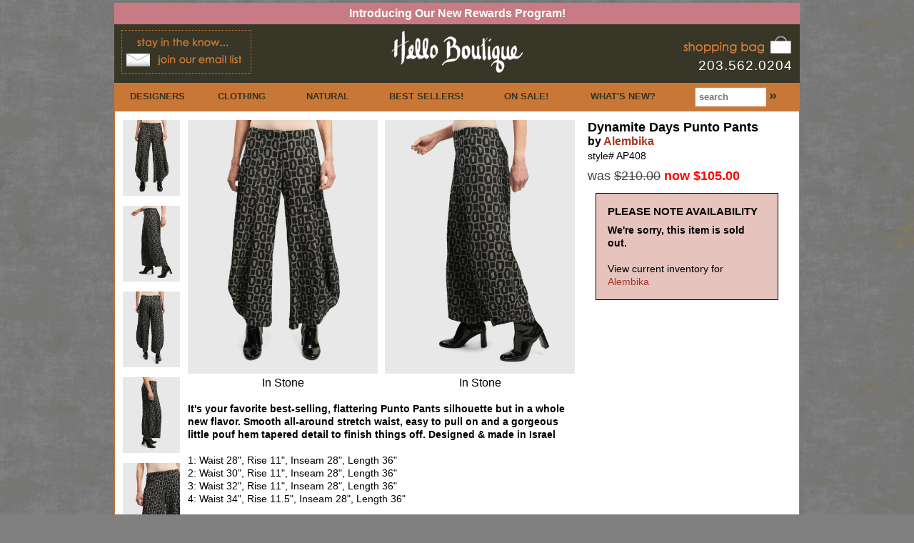

--- FILE ---
content_type: text/html; charset=UTF-8
request_url: https://www.helloboutique.com/24061-0-Dynamite-Days-Punto-Pants-by-Alembika
body_size: 8216
content:
<!DOCTYPE html>
<html lang="en">
<head>
    <title>Dynamite Days Punto by Alembika at Hello Boutique</title>
    <meta charset="utf-8">
    <meta name="keywords" content="Dynamite Days Punto Pants,by Alembika,Style AP408">
    <meta name="description" content="It&#039;s your favorite best-selling, flattering Punto Pants silhouette but in a whole new flavor. Smooth all-around stretch waist, easy to pull on and a gorgeous little pouf hem tapered detail to finish things off. Designed &amp; made in Israel">
    <meta name="viewport" content="width=device-width, initial-scale=1.0">
    <meta name="robots" content="index,follow">
    <link rel="apple-touch-icon" sizes="180x180" href="/images/icons/apple-touch-icon.png">
    <link rel="icon" type="image/png" sizes="32x32" href="/images/icons/favicon-32x32.png">
    <link rel="icon" type="image/png" sizes="16x16" href="/images/icons/favicon-16x16.png">
    <link rel="manifest" href="/images/icons/site.webmanifest">
    <link rel="mask-icon" href="/images/icons/safari-pinned-tab.svg" color="#da532c">
    <link rel="shortcut icon" href="/images/icons/favicon.ico">
    <meta name="msapplication-TileColor" content="#da532c">
    <meta name="msapplication-config" content="/images/icons/browserconfig.xml">
    <meta name="theme-color" content="#ffffff">
    <link rel="stylesheet" href="/include/css/hb.min.css" type="text/css">    <meta property="og:title" content="Dynamite Days Punto Pants" />
    <meta property="og:description" content="It&#039;s your favorite best-selling, flattering Punto Pants silhouette but in a whole new flavor. Smooth all-around stretch waist, easy to pull on and a gorgeous little pouf hem tapered detail to finish things off. Designed &amp; made in Israel" />
    <meta property="og:brand" content="Alembika" />
    <meta property="og:type" content="product" />
    <meta property="og:price:amount" content="105.00" />
    <meta property="og:price:currency" content="USD" />
    <meta property="og:site_name" content="Hello Boutique" />
    <style type="text/css">
    #picsDescripEtc {
        display: table-cell;
        margin: 0 auto;
        vertical-align: top;
        background-color: #FFFFFF;
    }
    #picLeft {
        display: table-cell;
        padding-right: 10px;
    }
    #picRight {
        display: table-cell;
    }
    #picOne {
        display: table-cell;
        width: 50%;
        margin: 0 auto;
    }
    #nameInfo h2 {
        font-weight: bold;
    }
    #nameInfo h3 {
        font-weight: bold;
    }
    #title {
        margin-bottom: 8px;
    }
    #title h2 {
        font-weight: bold;
    }
    #title h3 {
        font-weight: bold;
    }
    .oldPriceText {
        color: #444444;
        font-weight: normal;
    }
    .oldPrice {
        text-decoration: line-through;
        color: #444444;
        font-weight: normal;
    }
    .saleText {
        color: red;
        text-decoration: none;
    }
    #formErrors {
        display: table;
        width: 80%;
        margin: 0 auto;
        color: red;
        margin-top: 15px;
        font-weight: bold;
    }
    label {
        color: #A63624;
        font-weight: bold;
    }
    #fields {
        display: table-cell;
        padding-left: 8px;
    }
    .addtocart_field {
        color: #FFFFFF;
        background-color: #998269;
        padding-left: 3px;
    }
    #submit {
        display: table;
        padding-left: 30px;
        padding-top: 8px;
    }
    #backtobag {
        display: table;
        width: 95%;
        padding: 5px;
        text-align: right;
    }
    #backtobag a,#backtobag a:link,#backtobag a:active,#backtobag a:visited {
        font-weight: normal;
    }
    #backtobag a:hover {
        color: white;
        background-color: #A63624;
    }
    #inStock {
        display: table;
        width: 80%;
        margin: 14px auto;
    }
    #availHeader {
        font-weight: bold;
        font-size: 15px;
        padding-bottom: 8px;
    }
    #availFooter {
        padding-top: 8px;
        float: right;
    }
    #availFooter a {
        color: black;
    }
    #availFooter a:hover {
        color: white;
        background-color: black;
    }
    #colorsHeader {
        font-size: .875em;
        font-weight: bold;
        color: #AA8269;
    }
    #colors p {
        text-align: center;
        margin-top: 0px;
        margin-bottom: 8px;
        color: black;
    }
    #descrip p {
        font-weight: bold;
    }
    #descrip a,#descrip a:link,#descrip a:active,#descrip a:visited {
        font-weight: normal;
        color: black;
        text-decoration: underline;
    }
    #descrip a:hover {
        color: white;
        background-color: black;
    }
    #prev {
        display: table-cell;
        width: 10%;
        text-align: left;
    }
    #allDes {
        display: table-cell;
        text-align: center;
        vertical-align: middle;
    }
    #allDes a,#allDes a:link,#allDes a:active,#allDes a:visited {
        color: #A63624;
        padding: 4px 20px;
    }
    #allDes a:hover {
        background-color: #A63624;
        color: white;
    }
    #next {
        display: table-cell;
        width: 10%;
        text-align: right;
    }
    #leftCaption a, #leftCaption a:link, #leftCaption a:active, #leftCaption a:visited, #rightCaption a, #rightCaption a:link, #rightCaption a:active, #rightCaption a:visited {
        color: black
    }
    #sizeChart {
        background-color:black; 
        padding: .5em; 
        text-align:right;
    }
    #sizeChart a,#sizeChart a:link,#sizeChart a:active,#sizeChart a:visited {
        font-weight:bold;
    }
    #colorPopHeading {
        display: table;
        width: 100%;
        height: 24px;;
        background-color: #000000;
        color: white;
        font-size: 16px;
    }
    #colorPopHeading div {
        display: table-cell;
        vertical-align: middle;
        /*border: 1px solid red;*/
    }
    #colorPopHeading div a {
        color: #2ba6cb;
        padding: 2px 8px;
    }
    #colorPopHeading div:first-child {
        width: 70%;
        padding-left: 4px;
    }
    #colorPopHeading div:last-child {
        text-align: right;
        padding-right: 8px;
    }

    /* image modal */
    #xlImg {max-width: 95%; max-height: 50%;}
    #modalDiv {text-align: center;}
    .modalPrevNext {font-size: 44px;}
    #modalNavDiv {padding-top: 10px; margin: auto; text-align: center; width: 432px; max-width: 95%; max-height: 85%;}
    #modalPrev {float: left; width: 15%; text-align: left;}
    #modalCaption {width: 90%; font-size: 18px;}
    #modalNext {float: right; width: 15%; text-align: right;}
    /* end image modal */

        #simplemodalColorContainer {
            width: 250px;
            height: 250px;
        }
        #simplemodalColorContainer a.modalCloseImg {background:url(/images/x.png) no-repeat; width:25px; height:29px; display:inline; z-index:3200; position:absolute; top:-15px; right:-16px; cursor:pointer;}

    </style>
<!--<script src="https://ajax.googleapis.com/ajax/libs/jquery/1.9.0/jquery.min.js"></script>-->
<!-- <script src="https://code.jquery.com/ui/1.11.4/jquery-ui.js"></script> -->
<script src="/include/js/jquery-1.12.3.min.js"></script>
<script src="/include/js/jquery-ui.min.js"></script>
<script defer data-domain="helloboutique.com" src="https://plausible.io/js/plausible.js"></script>
</head>
<body cz-shortcut-listen="true" oncontextmenu="return false;"><script type='text/javascript' src='/include/js/jquery.simplemodal-1.4.4.js'></script>
<script type='text/javascript' src='/include/js/simplemodal-helper.js'></script>
<script type="text/javascript">
function findPos(obj) {
    var curleft = curtop = 0;
    if (obj.offsetParent) {
    do {
            curleft += obj.offsetLeft;
            curtop += obj.offsetTop;
        } while (obj = obj.offsetParent);
    }
    return [curleft,curtop];
}
function activateSizeChart(e)
{	
    var targ;
    if (!e) var e = window.event;
    if (e.target) targ = e.target;
    else if (e.srcElement) targ = e.srcElement;
    if (targ.nodeType == 3) // defeat Safari bug
        targ = targ.parentNode;
        
    var pos = findPos(targ);
    var popDivE = document.getElementById('sizeChart');
    var popleft = pos[0] - popDivE.clientWidth - 20;
    var poptop = pos[1] -70;
    popDivE.style.left = popleft+'px';
    popDivE.style.top = poptop+'px';
    popDivE.style.visibility = 'visible';	
}
function closeAllColorPopups() {
    var popupDivs = document.querySelectorAll("div.popupColor");
    for(var index=0; index < popupDivs.length; index++ ) {
        popupDivs[index].style.visibility = 'hidden';
    }
}
function activateColor(e)
{
    closeAllColorPopups();
    var targ;
    if (!e) var e = window.event;
    if (e.target) targ = e.target;
    else if (e.srcElement) targ = e.srcElement;
    if (targ.nodeType == 3) // defeat Safari bug
        targ = targ.parentNode;
    var popId = targ.id.substr(0, targ.id.length - 5); // id of popup div
    var pos = findPos(targ);
    var popDivE = document.getElementById(popId);
    var popleft = -100; //pos[0] - popDivE.clientWidth - 5;
    var poptop = -100; //pos[1] - popDivE.clientHeight*.9 - 5;
    //alert(pos[0]+' '+pos[1]+' '+popleft+ ' '+poptop);
    popDivE.style.left = popleft+'px';
    popDivE.style.top = poptop+'px';
    popDivE.style.visibility = 'visible';	
}

function imageObjectFactory(imageIndex, imageOrder, imageSrc, imageCaption)
{
    var imgObj = new Object();
    imgObj.imageIndex = imageIndex;
    imgObj.imageOrder = imageOrder;
    imgObj.imageSrc = imageSrc; 
    imgObj.imageCaption = imageCaption; 
    return imgObj;
}

var xlImages = [];
    xlImages.push(imageObjectFactory(0,1,'/images/items/xlarge/Dynamite-Days-Punto-Pants-by-Alembika-24061-88010.jpg','In Stone'));
    xlImages.push(imageObjectFactory(1,2,'/images/items/xlarge/Dynamite-Days-Punto-Pants-by-Alembika-24061-88011.jpg','In Stone'));
    xlImages.push(imageObjectFactory(2,3,'/images/items/xlarge/Dynamite-Days-Punto-Pants-by-Alembika-24061-88012.jpg','In Stone'));
    xlImages.push(imageObjectFactory(3,4,'/images/items/xlarge/Dynamite-Days-Punto-Pants-by-Alembika-24061-88013.jpg','In Stone'));
    xlImages.push(imageObjectFactory(4,5,'/images/items/xlarge/Dynamite-Days-Punto-Pants-by-Alembika-24061-88014.jpg','In Stone'));
jQuery(function ($) {
    // Load dialog on click
    $('#largePics .simplemodal').click(function (e) {
        imgModal($(this).attr('name').slice(5)); // find correct image
        return false;
    });
    $('#colors .simplemodal').click(function (e) {
        colorModal($(this).attr('name'));
        return false;
    });
    $('.spcSimplemodal .simplemodal').click(function (e) {
        serviceModal('#serviceModal'+$(this).attr('name'));
        return false;
    });
    $('#lightweightModal .simplemodal').click(function (e) {
        serviceModal('#serviceModal'+$(this).attr('name'));
        return false;
    });
});

function imgModal(imgIndex) {
    closeThenOpenModal(getModalContent(xlImages[imgIndex]), 640, 'simplemodal-container');
}

function colorModal(contentInfo) {
    //alert(contentInfo);
    var contentArr = contentInfo.split('-');
    var itemColorId = contentArr[0];
    var modalContent = '<div class="colorPop" style="width: 250px;height: 250px;';
    var divContent = '<div id="colorPopHeading"><div id="colorPopHeadingName">'+contentArr[1]+'</div><div id="colorPopHeadingLink"><a href="#" onclick="var f=document.forms[\'addtocart\'];f.elements[\'item_color_id\'].value=\''+itemColorId+'\';document.getElementById(\'item_color_id_select\').focus();if(f.elements[\'size_id\'].value==\'\'){f.submit();}" class="simplemodal-close">select</a></div></div>';
    if (contentArr[2] == 'hex') {
        modalContent += 'background-color: #'+contentArr[3]+';';
    }
    else {
        modalContent += 'background-color: #000000;';
        divContent += '<br><img src="'+contentArr[3]+'" width="250">';
    }
    modalContent += '">'+divContent+'</div>';
    $.modal.close();
    $.modal(modalContent, {overlayClose:true, autoResize:true, opacity:70, containerId: 'simplemodalColorContainer'});
}

function getNextImgIndex(imgObj) {
    var nextImgIndex;
    nextImgIndex = imgObj.imageIndex + 1;
    if(nextImgIndex > xlImages.length - 1) {
        return 0;
    }
    return nextImgIndex;
}

function getImgLink(imgIndex, linkText) {
    return "<a href='#' onclick='imgModal("+imgIndex+");' class='modalPrevNext'>"+linkText+"</a>";
}

function getNextImgLink(imgObj) {
    var nextImgIndex;
    if(xlImages.length == 1) {
        return "&nbsp;";
    }
    return getImgLink(getNextImgIndex(imgObj), "&gt;");
}

function getPrevImgIndex(imgObj) {
    var prevImgIndex;
    prevImgIndex = imgObj.imageIndex - 1;
    if(prevImgIndex < 0) {
        return xlImages.length - 1;
    }
    return prevImgIndex;
}

function getPrevImgLink(imgObj) {
    var prevImgIndex;
    if(xlImages.length == 1) {
        return "&nbsp;";
    }
    return getImgLink(getPrevImgIndex(imgObj), "&lt;");
}

function getModalContent(imgObj) {
    // no image link if only 1 image
    var imgOnClick;
    if(xlImages.length == 1) {
        imgOnClick = "";
    } else {
        imgOnClick = " onclick='imgModal("+getNextImgIndex(imgObj)+");'";
    }
    var imgCode = "<img id='xlImg' src='"+imgObj.imageSrc+"'"+imgOnClick+">";
    var imgLink;
    if(xlImages.length == 1) {
        imgLink = imgCode;
    } else {
        imgLink = "<a href='#'>"+imgCode+"</a>";
    }
    return "<div id='modalDiv'>"+imgLink+"<div id='modalNavDiv'><span id='modalPrev'>"+getPrevImgLink(imgObj)+"</span><span id='modalCaption'>"+imgObj.imageCaption+"</span><span id='modalNext'>"+getNextImgLink(imgObj)+"</span></div></div>";
}

function switchLargeImage(modalIndex, switchToSrc, switchToCaption) {
    var Lpic = document.getElementById('leftImage');
    var Rpic = document.getElementById('rightImage');
    var Limage = document.getElementById('leftImageDiv');
    var Rimage = document.getElementById('rightImageDiv');
    var Lcap = document.getElementById('leftCaption');
    var Rcap = document.getElementById('rightCaption');
    if (document.getElementById('leftModalLink')) {
        var Lmodal = document.getElementById('leftModalLink');
        var Rmodal = document.getElementById('rightModalLink');
    } else {
        var Lmodal = document.getElementById('leftImage');
        var Rmodal = document.getElementById('rightImage');
    }
    // var Lmodal = document.getElementById('leftModalLink');
    // var Rmodal = document.getElementById('rightModalLink');
    // var Lmodal = document.getElementById('leftImage');
    // var Rmodal = document.getElementById('rightImage');

    if(Lpic.src != 'https://www.helloboutique.com'+switchToSrc && Rpic.src != 'https://www.helloboutique.com'+switchToSrc)
    {
        Rpic.src = Lpic.src;
        Rmodal.name = Lmodal.name;
        Rcap.innerHTML = Lcap.innerHTML;
        Lpic.src = switchToSrc;
        Lcap.innerHTML = switchToCaption;
        Lmodal.name = 'modal'+modalIndex;
    }	
}

</script>
    <header id="specialHeader">
        <div id="shOffer1">
            <a href="/join/">Introducing Our New Rewards Program!</a>
        </div>
    </header>
    <header id="primaryHeader">
        <div id="phEmail">
            <a href="/join/"><img src="/images/joinemail_brownbg.jpg" width="180" height="59" alt="Join Email List" style="border: 1px dotted #C97737;"></a>
        </div>
        <div id="phLogo"><a href="/"><img src="/images/hello-boutique-logo.jpg" alt="Hello Boutique" width="186" height="59"></a></div>
        <div id="phBagphone">
            <a href="/shopping_bag/" title="view shopping bag / checkout"><img src="/images/shopping-bag.jpg" width="154" height="32" alt="shopping bag"></a><br>
            <span class="headerStandoutText">203.562.0204</span>
        </div>
    </header>
    <nav>
        <ul>
            <li class="navDesigners"><a href="/designers/" title="we love our designers!">DESIGNERS</a></li>
            <li class="navClothing"><a href="/clothing/" title="tops, jackets, dresses, pants, etc.!">CLOTHING</a></li>
            <li class="navAccessories"><a href="/Natural-organic/" title="better for you!!">NATURAL</a></li>
            <li class="navPopular"><a href="/popular" title="see what's hot!">BEST SELLERS!</a></li>
            <li class="navSale"><a href="/sale" title="shop sale items!">ON SALE!</a></li>
            <li class="navNews"><a href="/news/" title="the latest happenings!">WHAT'S NEW?</a></li>
            <li class="navSearch"><form class="inlineForm" name="search" method="get" action="/showroom/"><input placeholder="search" type="text" name="term" class="minput" size="10" maxlength="100"> <input type="submit" value="&raquo;" class="searchBtn"></form></li>
        </ul>
    </nav>
    <nav class="menu" id="menu">
        <ul>
            <li class="navDesigners"><a href="/designers/" title="we love our designers!">DESIGNERS</a></li>
            <li class="navClothing"><a href="/clothing/" title="tops, jackets, dresses, pants, etc.!">CLOTHING</a></li>
            <li class="navAccessories"><a href="/accessories/" title="accessorize!">ACCESSORIES</a></li>
            <li class="navAccessories"><a href="/Natural-organic/" title="accessorize!">NATURAL</a></li>
            <li class="navPopular"><a href="/popular/" title="see what's hot!">BEST SELLERS!</a></li>
            <li class="navSale"><a href="/sale/" title="shop sale items!">ON SALE!</a></li>
            <li class="navNews"><a href="/news/" title="the latest happenings!">WHAT'S NEW?</a></li>
            <li class="navSearch"><form class="inlineForm" name="search" method="get" action="/showroom/"><input type="text" name="term" class="minput" size="10" maxlength="100"> <input type="submit" value="search &gt;" class="searchBtn"></form></li>
        </ul>
    </nav>
    <main id="panel" class="panel">
      <header class="panel-header">
        <button class="btn-hamburger js-slideout-toggle toggle-button"></button>
      </header>
    </main>
    <main>
        <div id="leftCol">
            <div id="thumbnails"><a href="#" onclick="switchLargeImage('0', '/images/items/xlarge/Dynamite-Days-Punto-Pants-by-Alembika-24061-88010.jpg', 'In Stone');return false;" onmouseover="self.status=''; return true;" onmouseout="self.status=''; return true;"><img width="80" height="106" name="Dynamite Days Punto Pants by Alembika" src="/images/items/medium/Dynamite-Days-Punto-Pants-by-Alembika-24061-88010.jpg" alt="Dynamite Days Punto Pants by Alembika" border="0"></a><a href="#" onclick="switchLargeImage('1', '/images/items/xlarge/Dynamite-Days-Punto-Pants-by-Alembika-24061-88011.jpg', 'In Stone');return false;" onmouseover="self.status=''; return true;" onmouseout="self.status=''; return true;"><img width="80" height="106" name="Dynamite Days Punto Pants by Alembika" src="/images/items/medium/Dynamite-Days-Punto-Pants-by-Alembika-24061-88011.jpg" alt="Dynamite Days Punto Pants by Alembika" border="0"></a><a href="#" onclick="switchLargeImage('2', '/images/items/xlarge/Dynamite-Days-Punto-Pants-by-Alembika-24061-88012.jpg', 'In Stone');return false;" onmouseover="self.status=''; return true;" onmouseout="self.status=''; return true;"><img width="80" height="106" name="Dynamite Days Punto Pants by Alembika" src="/images/items/medium/Dynamite-Days-Punto-Pants-by-Alembika-24061-88012.jpg" alt="Dynamite Days Punto Pants by Alembika" border="0"></a><a href="#" onclick="switchLargeImage('3', '/images/items/xlarge/Dynamite-Days-Punto-Pants-by-Alembika-24061-88013.jpg', 'In Stone');return false;" onmouseover="self.status=''; return true;" onmouseout="self.status=''; return true;"><img width="80" height="106" name="Dynamite Days Punto Pants by Alembika" src="/images/items/medium/Dynamite-Days-Punto-Pants-by-Alembika-24061-88013.jpg" alt="Dynamite Days Punto Pants by Alembika" border="0"></a><a href="#" onclick="switchLargeImage('4', '/images/items/xlarge/Dynamite-Days-Punto-Pants-by-Alembika-24061-88014.jpg', 'In Stone');return false;" onmouseover="self.status=''; return true;" onmouseout="self.status=''; return true;"><img width="80" height="106" name="Dynamite Days Punto Pants by Alembika" src="/images/items/medium/Dynamite-Days-Punto-Pants-by-Alembika-24061-88014.jpg" alt="Dynamite Days Punto Pants by Alembika" border="0"></a></div>
            <div id="picsDescripEtc">
                <div id="largePics">
                                        <div id="picLeft">
                                            <div id="leftImageDiv"><a href="#" id="leftModalLink" class="simplemodal" name="modal0"><img width="266" height="355" name="Dynamite Days Punto Pants by Alembika" id="leftImage" src="/images/items/xlarge/Dynamite-Days-Punto-Pants-by-Alembika-24061-88010.jpg" alt="Dynamite Days Punto Pants by Alembika" border="0"></a></div>
                        <div id="leftCaption"><h3>In Stone</h3></div>
                    </div>
                                        <div id="picRight">
                        <div id="rightImageDiv"><a href="#" id="rightModalLink" class="simplemodal" name="modal1"><img width="266" height="355" name="Dynamite Days Punto Pants by Alembika" id="rightImage" src="/images/items/xlarge/Dynamite-Days-Punto-Pants-by-Alembika-24061-88011.jpg" alt="Dynamite Days Punto Pants by Alembika" border="0"></a></div>
                        <div id="rightCaption"><h3>In Stone</h3></div>
                    </div>
                                    </div>
                <div id="descrip">
                    <p>It's your favorite best-selling, flattering Punto Pants silhouette but in a whole new flavor. Smooth all-around stretch waist, easy to pull on and a gorgeous little pouf hem tapered detail to finish things off. Designed & made in Israel</p>
                                        <h4>1: Waist 28&quot;, Rise 11&quot;, Inseam 28&quot;, Length 36&quot;<br />
2: Waist 30&quot;, Rise 11&quot;, Inseam 28&quot;, Length 36&quot;<br />
3: Waist 32&quot;, Rise 11&quot;, Inseam 28&quot;, Length 36&quot;<br />
4: Waist 34&quot;, Rise 11.5&quot;, Inseam 28&quot;, Length 36&quot;</h4><br>
                                        <h4>49% Cotton, 49% Polyester, 2% Elastane</h4>
                                        <h4>Machine Wash Cold. Wash separately. Do Not Tumble Dry.</h4>
                                        <br>
                    <h5>Questions? <a href="mailto:service@helloboutique.com?subject=Regarding Dynamite Days Punto Pants by Alembika">Email our product advisors</a> or call 203-562-0204.</a></h5>
                </div>
                <div id="prevNextAll">
                                        <div id="allDes">
                        <a href="/Alembika">see all Alembika items</a>
                    </div>
                                    </div>
            </div>
                    </div>
        <div id="rightCol">
            <div id="nameInfo">
                <header id="title">
                    <h2><a name="add"></a>Dynamite Days Punto Pants</h2>
                    <h3>by <a href="/Alembika">Alembika</a></h3>
                    <h4>style# AP408</h4>
                </header>
                <h2><span class="oldPriceText">was</span> <span class="oldPrice">$210.00</span> <span class="saleText">now $105.00</span></h2>
            </div>
                        <div id="avail">
                <header id="availHeader">PLEASE NOTE AVAILABILITY</header>
                                <h4><strong>We're sorry, this item is sold out.</strong></h4>
                <br>
                <h4>View current inventory for <a href="/Alembika">Alembika</a></h4>
                            </div>
                        </div>
        </div>
    </main>
    <footer id="primaryFooter">
        <ul>
            <!-- <li><a href="/blog/" title="Hello Blog!">BLOG</a></li> -->
            <li><a href="/gift_certificate/" title="give, give, give"><img src="/images/homepage/gcbox_hp.jpg" width="28" alt="" border="0"> GIFT CERTIFICATES</a></li>
            <li><a href="http://www.facebook.com/HelloBoutique" target="_blank" title="visit us on facebook!"><img src="/images/social-media/facebook_br.png" border="0" width="16" height="16" alt="facebook"></a></li>
            <li><a href="http://pinterest.com/helloboutique/" target="_blank" title="visit us on pinterest!"><img src="/images/social-media/pinterest_br.png" width="16" height="16" alt="pinterest" /></a></li>
            <li><a href="http://instagram.com/shophelloboutique#" target="_blank" title="visit us on instragram!"><img src="/images/social-media/instagram_br.png" width="16" height="16" alt="instagram!" /></a></li>
            <li><a href="/about/" title="our past, present & future!">ABOUT US</a></li>
            <li><a href="/join/" title="Stay in the know!">JOIN OUR EMAIL LIST!</a></li>
            <li><a href="/service/" title="shipping, returns, contact us, etc.">CUSTOMER SERVICE</a></li>
        </ul>
        <p id="copyright">&#169; 2025 Hello Boutique Group LLC | <a href="/sitemap.php">Sitemap</a></p>
    </footer>
<div id="serviceModalContact_us" style="display:none;">
    <div style="text-align:center;"><img src="/images/logoBlack.gif" alt="Hello Boutique" height="64"></div>
    <div class="serviceModalNav">
    <ul>
        <li class="activeServiceModalLink">Contact Us</li><li><a href="#" name="Shipping" class="simplemodal">Shipping</a></li><li><a href="#" name="Returns" class="simplemodal">Returns</a></li><li><a href="#" name="Special_orders" class="simplemodal">Special Orders</a></li><li><a href="#" name="Gift_certificates" class="simplemodal">Gift Certificates</a></li><li><a href="#" name="Security" class="simplemodal">Security</a></li><li><a href="#" name="Privacy" class="simplemodal">Privacy</a></li>
    </ul>
</div>
    <div class="serviceModalMain">
                    <div>Hello Boutique</div>
                    <div>2351 Boston Post Rd #404</div>
                    <div>Guilford, CT 06437</div>
                    <div>203-562-0204</div>
                    <div><a href="mailto:service@helloboutique.com">service@helloboutique.com</a></div>
                    <br>
                    <div>Mon &ndash; Sat 9:30 &dash; 4:30 (EST)</div>
                    <br>
                    <div>For an appointment to visit us in Guilford, CT, please email <a href="mailto:appointments@helloboutique.com">appointments@helloboutique.com</a></div></div>
</div><div id="serviceModalShipping" style="display:none;">
    <div style="text-align:center;"><img src="/images/logoBlack.gif" alt="Hello Boutique" height="64"></div>
    <div class="serviceModalNav">
    <ul>
        <li><a href="#" name="Contact_us" class="simplemodal">Contact Us</a></li><li class="activeServiceModalLink">Shipping</li><li><a href="#" name="Returns" class="simplemodal">Returns</a></li><li><a href="#" name="Special_orders" class="simplemodal">Special Orders</a></li><li><a href="#" name="Gift_certificates" class="simplemodal">Gift Certificates</a></li><li><a href="#" name="Security" class="simplemodal">Security</a></li><li><a href="#" name="Privacy" class="simplemodal">Privacy</a></li>
    </ul>
</div>
    <div class="serviceModalMain">
            <div>
                <strong>UNITED STATES</strong>
            </div>
            <div>
                Standard (2-5 Day): <span class="boldedText">$7.95</span><!-- <br><span class="boldedText">&nbsp;&nbsp;&nbsp;&nbsp;&nbsp;Orders over $: FREE!</span> --><br>
                Expedited (2-3 Day): <span class="boldedText">$10.95</span><br>
                2nd Day: <span class="boldedText">$19.95</span><br>                    
                Next Day: <span class="boldedText">$49.95</span><br><br>
                Orders are shipped from our location in Guilford, CT. The date of arrival for Standard shipments depends upon where you live in the US. Delivery time doesn&apos;t include weekends or holidays.<br><br>
                We do our best to ship in-stock orders placed by 1:00pm EST on the same day (M-F). On occasion, it may take a day or two for orders to ship. We ship via USPS, UPS, or FedEx. Tracking numbers are emailed on the day of shipment.         
            </div>
            <br>
            <div>
                <strong>INTERNATIONAL</strong>
            </div>
            <div>Canada: <span class="boldedText">$29</span><br>
                Europe: <span class="boldedText">$45</span><br>
                Other: <span class="boldedText">$59</span><br>
                Please note that any customs fees are the customer's responsibility, and that we hold International orders until all items are ready to ship.<br><br>
            </div></div>
</div><div id="serviceModalReturns" style="display:none;">
    <div style="text-align:center;"><img src="/images/logoBlack.gif" alt="Hello Boutique" height="64"></div>
    <div class="serviceModalNav">
    <ul>
        <li><a href="#" name="Contact_us" class="simplemodal">Contact Us</a></li><li><a href="#" name="Shipping" class="simplemodal">Shipping</a></li><li class="activeServiceModalLink">Returns</li><li><a href="#" name="Special_orders" class="simplemodal">Special Orders</a></li><li><a href="#" name="Gift_certificates" class="simplemodal">Gift Certificates</a></li><li><a href="#" name="Security" class="simplemodal">Security</a></li><li><a href="#" name="Privacy" class="simplemodal">Privacy</a></li>
    </ul>
</div>
    <div class="serviceModalMain">
                    <div>We gladly accept returns for exchange or refund, provided:</div>
                    <br>
                    <ul>
                        <li>~ We receive your return within 15 days of receipt of your merchandise.</li>
                        <li>~ The returned items are unwashed, unworn, and have the tags still on.</li>
                        <li>~ Special order items may be returned for a store credit refund only.</li>
                        <li>~ Regular order items will be refunded by the original payment method.</li>
                    </ul>
                    <br>
                    <div>Return Address:<br>
                            Hello Boutique<br>2351 Boston Post Rd #404<br>Guilford, CT&nbsp;&nbsp;06437</div>
                    <br>
                    <div>Please note: We&#8217;re sorry, but return shipping is at your expense. <a href="mailto:service@helloboutique.com?subject=RA Request">Upon request</a>, we&#8217;ll provide a USPS return label, then deduct the actual return shipping cost from your refund.</div>
                </div></div>
</div><div id="serviceModalSpecial_orders" style="display:none;">
    <div style="text-align:center;"><img src="/images/logoBlack.gif" alt="Hello Boutique" height="64"></div>
    <div class="serviceModalNav">
    <ul>
        <li><a href="#" name="Contact_us" class="simplemodal">Contact Us</a></li><li><a href="#" name="Shipping" class="simplemodal">Shipping</a></li><li><a href="#" name="Returns" class="simplemodal">Returns</a></li><li class="activeServiceModalLink">Special Orders</li><li><a href="#" name="Gift_certificates" class="simplemodal">Gift Certificates</a></li><li><a href="#" name="Security" class="simplemodal">Security</a></li><li><a href="#" name="Privacy" class="simplemodal">Privacy</a></li>
    </ul>
</div>
    <div class="serviceModalMain">A Special Order is for an item we do not currently have in-stock, but are able to order from the designer. We offer special orders so we can provide you a wider selection of styles and colors from the lines that you love! <br />
<br />
Please keep this helpful information in mind when placing a Special Order:<br />
<br />
<strong>Made to order</strong>: With many of our designers, special order items are made to order at your request. Therefore, we are unable to cancel a special order once it has been placed with our designers. <br />
        <br />
<strong>No additional cost</strong>: There are no additional costs to special orders. Only the price of the item will be charged plus shipping, if applicable (sales tax applicable to CT residents only). We charge the full order amount at the time of order.<br />
<br />
<strong>Ship date</strong>: Estimated ship dates are displayed on the item page in the pink box on the right hand side, and in the shopping bag page in bold red letters before checkout. If you've ordered in stock items as well, we may hold them until your special order arrives so as not to ship multiple times. In this case, we'll email you to let you know. Please retain your email confirmation so you may refer to your order and shipping details at any time.<br />
<br />
<strong>Cancellations, Changes</strong>: We must apply a 15% restocking fee if you cancel the order or make any changes to color or size after placing your special order. Please <a href="mailto:service@helloboutique.com">contact Customer Service</a> for any questions about color selection or sizing. <br />
<br />
<strong>Returns</strong>: Special order items may be returned for a full refund by store credit only. Please see our <a href="/service/?s=returns">Return Policy</a>.<br />
<br />
<strong>Cancelled or Delayed by Designer</strong>: Occasionally a designer will decide not to produce an item, or a particular color, or deliver it later than scheduled. In these cases we will inform you as soon as possible. If the item is not going into production, we will refund your purchase immediately. If it will be more than 30 days late, you may wait, or you may cancel and be refunded with no penalty. <br />
<br />
Please feel free to <span class="serviceModalInternal"><a href="#" name="Contact_us" class="simplemodal">contact us</a></span> if you have any questions.</div>
</div><div id="serviceModalGift_certificates" style="display:none;">
    <div style="text-align:center;"><img src="/images/logoBlack.gif" alt="Hello Boutique" height="64"></div>
    <div class="serviceModalNav">
    <ul>
        <li><a href="#" name="Contact_us" class="simplemodal">Contact Us</a></li><li><a href="#" name="Shipping" class="simplemodal">Shipping</a></li><li><a href="#" name="Returns" class="simplemodal">Returns</a></li><li><a href="#" name="Special_orders" class="simplemodal">Special Orders</a></li><li class="activeServiceModalLink">Gift Certificates</li><li><a href="#" name="Security" class="simplemodal">Security</a></li><li><a href="#" name="Privacy" class="simplemodal">Privacy</a></li>
    </ul>
</div>
    <div class="serviceModalMain">Easy to buy. Easy to use.<br><br><a href="/gift_certificate/">Purchase a Gift Certificate</a><br><a href="/gift_certificate/redemption_instructions.php">Redeem a Gift Certificate</a><br><br>Free shipping. And they can be emailed!</div>
</div><div id="serviceModalSecurity" style="display:none;">
    <div style="text-align:center;"><img src="/images/logoBlack.gif" alt="Hello Boutique" height="64"></div>
    <div class="serviceModalNav">
    <ul>
        <li><a href="#" name="Contact_us" class="simplemodal">Contact Us</a></li><li><a href="#" name="Shipping" class="simplemodal">Shipping</a></li><li><a href="#" name="Returns" class="simplemodal">Returns</a></li><li><a href="#" name="Special_orders" class="simplemodal">Special Orders</a></li><li><a href="#" name="Gift_certificates" class="simplemodal">Gift Certificates</a></li><li class="activeServiceModalLink">Security</li><li><a href="#" name="Privacy" class="simplemodal">Privacy</a></li>
    </ul>
</div>
    <div class="serviceModalMain">Our entire website, including the checkout pages, is secured by an SSL Certificate, which means your sensitive data is encrypted before being transmitted.</div>
</div><div id="serviceModalPrivacy" style="display:none;">
    <div style="text-align:center;"><img src="/images/logoBlack.gif" alt="Hello Boutique" height="64"></div>
    <div class="serviceModalNav">
    <ul>
        <li><a href="#" name="Contact_us" class="simplemodal">Contact Us</a></li><li><a href="#" name="Shipping" class="simplemodal">Shipping</a></li><li><a href="#" name="Returns" class="simplemodal">Returns</a></li><li><a href="#" name="Special_orders" class="simplemodal">Special Orders</a></li><li><a href="#" name="Gift_certificates" class="simplemodal">Gift Certificates</a></li><li><a href="#" name="Security" class="simplemodal">Security</a></li><li class="activeServiceModalLink">Privacy</li>
    </ul>
</div>
    <div class="serviceModalMain">We do not sell, rent or share your personal information.</div>
</div><!-- email offer modal -->
<div id="emailOffer" style="display:none;">
    <div style="text-align: center;"><img src="/images/logoBlack.gif" alt="Logo"></div>
    <h1>Please join our email list to receive <strong>updates on your favorite designers</strong>, <strong>promotion codes</strong>, and <strong>monthly shopping rewards!</strong></h1>
    <h2>Special: Join now and receive a Promotion Code for <strong>Free Expedited Shipping</strong> on your 1st order!</h2>
    <h4>*US Only</h4>
    <h3>Privacy Policy: We do not sell, rent, or share your email address or other personal information.</h3>
    <form name="join" method="post" action="/join/">
        <input type="hidden" name="offer" value="shipping">
        <label>Email</label>:
        <input type="email" name="joinemail" size="20" maxlength="100">
        <input type="submit" name="joinsubmit" value="Join" class="orangeButton">
    </form>
    
</div>
    <script src="https://cdnjs.cloudflare.com/ajax/libs/slideout/0.1.9/slideout.min.js"></script>
    <script>
      var slideout = new Slideout({
        'panel': document.getElementById('panel'),
        'menu': document.getElementById('menu'),
        'padding': 200,
        'tolerance': 70
      });

      // Toggle button
      document.querySelector('.toggle-button').addEventListener('click', function() {
        slideout.toggle();
      });
    </script>
    <script>
        $(function() {
            $( "#accordion" ).accordion({
                heightStyle: "content",
                collapsible: true,
                active: 4            });
        });
    </script>
</body>
</html>


--- FILE ---
content_type: text/css
request_url: https://www.helloboutique.com/include/css/hb.min.css
body_size: 5760
content:
/*! normalize.css v3.0.3 | MIT License | github.com/necolas/normalize.css */#cart,pre,textarea{overflow:auto}img,legend{border:0}#news,body,td,th{text-align:left}#phLogo,#shOffer1{text-align:center}#phLogo,body,h1,h2,h3,h4,h5,h6,legend,nav,ol,td,th,ul{padding:0}#phBagphone,#phEmail,#phLogo,#shOffer1,#shOffer2,nav ul li{display:table-cell;vertical-align:middle}#primaryFooter ul li,.inlineForm{display:inline}#info,#largePics,#leftCol,#news,#rightCol,#testis,.asideNewsImage,.col,td,th{vertical-align:top}#cartTableNew,.asideNewsContent,.newsContent,table{border-collapse:collapse}#mapLarge,nav#menu{visibility:hidden}html{font-family:sans-serif;-ms-text-size-adjust:100%;-webkit-text-size-adjust:100%}article,aside,details,figcaption,figure,footer,header,hgroup,main,menu,nav,section,summary{display:block}audio,canvas,progress,video{display:inline-block;vertical-align:baseline}audio:not([controls]){display:none;height:0}[hidden],template{display:none}a{background-color:transparent}a:active,a:hover{outline:0}abbr[title]{border-bottom:1px dotted}b,optgroup,strong{font-weight:700}dfn{font-style:italic}mark{background:#ff0;color:#000}small{font-size:80%}sub,sup{font-size:75%;line-height:0;position:relative;vertical-align:baseline}sup{top:-.5em}sub{bottom:-.25em}svg:not(:root){overflow:hidden}figure{margin:1em 40px}hr{box-sizing:content-box;height:0}code,kbd,pre,samp{font-family:monospace,monospace;font-size:1em}button,input,optgroup,select,textarea{color:inherit;font:inherit;margin:0}button{overflow:visible}button,select{text-transform:none}button,html input[type=button],input[type=reset],input[type=submit]{-webkit-appearance:button;cursor:pointer}button[disabled],html input[disabled]{cursor:default}button::-moz-focus-inner,input::-moz-focus-inner{border:0;padding:0}input{line-height:normal}input[type=checkbox],input[type=radio]{box-sizing:border-box;padding:0}input[type=number]::-webkit-inner-spin-button,input[type=number]::-webkit-outer-spin-button{height:auto}input[type=search]{-webkit-appearance:textfield;box-sizing:content-box}input[type=search]::-webkit-search-cancel-button,input[type=search]::-webkit-search-decoration{-webkit-appearance:none}fieldset{border:1px solid silver;margin:0 2px;padding:.35em .625em .75em}table{border-spacing:0}body{width:960px;margin:4px auto;font-size:100%;font-family:Century Gothic,Arial,sans-serif;line-height:1.125em;background-color:grey;background-image:url(/images/bg/txtr.jpg);background-repeat:repeat}a,a:active,a:link,a:visited{text-decoration:none;color:#A63624}h1,h2,h3,h4,h5,h6{font-weight:400;margin:0}ol,ul{margin:0}h1{font-size:1.375em;line-height:1.636em}h2{font-size:1.125em}h3{font-size:1em}h4,p{font-size:.875em}p{margin:1.286em 0}#primaryHeader{height:82px;background-color:#373627;color:#C97737;margin:0;display:table;width:100%}#phLogo{width:34%}#phEmail{width:33%;padding-left:10px}#phBagphone{width:33%;padding:0 10px 0 0;text-align:right}.headerStandoutText{color:#fff;font-size:1.2em;letter-spacing:1px}.headerShippingText{color:#C97737;font-size:.9em;font-weight:700;letter-spacing:1px;line-height:1.4em}.finePrint,nav{font-size:.8em}#specialHeader{height:30px;background-color:#c87b84;color:#fff;margin:0;display:table;width:100%}#shOffer1 a:active,#shOffer1 a:link,#shOffer1 a:visited{color:#fff;font-weight:700}#shOffer2{text-align:right;padding-right:25px}.finePrint{font-weight:400}#primaryFooter,nav{width:100%;font-weight:700;text-align:center}nav{display:table;background-color:#C97737;color:#373627;height:40px}nav ul{list-style:none}.navDesigners{width:120px}.navClothing{width:115px}.navAccessories{width:125px}.navPopular{width:151px}.navSale{width:130px}.navNews{width:141px}.navSearch{width:175px}nav a:active,nav a:link,nav a:visited{color:#373627;display:inline-block;padding:10px 22px}nav a:hover{background-color:#fff}.inlineForm{margin:0;padding:0}.minput{margin:0;padding:0;font-size:1em;height:1.2em;border:1px inset}.searchBtn{background-color:transparent;border:0;padding:0;color:#373627;font-size:1.6em}.searchBtn:hover{color:#fff;cursor:pointer}main{width:100%;border-left:1px solid #C97737;border-right:1px solid #C97737;border-bottom:1px solid #C97737;box-sizing:border-box;-moz-box-sizing:border-box;-webkit-box-sizing:border-box;padding:0;margin:0;display:table;text-align:center;background-color:#FFF}#primaryFooter{background-color:#DCDCDB;color:#373627;font-size:90%;height:40px;padding:0;margin:-5px auto;border:0 solid #000}.formTable a,.formTable a:hover,.formTable a:visited{font-weight:400;font-size:12px;color:#FFF;background-color:#C97737}#primaryFooter ul{list-style:none;margin:5px auto}#primaryFooter a:active,#primaryFooter a:link,#primaryFooter a:visited{color:#373627;display:inline-block;padding:10px 15px}#primaryFooter a:hover{background-color:#000;color:#fff}#copyright{padding:0}#copyright a:active,#copyright a:link,#copyright a:visited{padding:0;text-decoration:underline}#copyright a:hover{background-color:grey;color:#fff;text-decoration:none}.formTable{margin:auto;width:480px;font-size:1em;font-weight:400;color:#C97737;text-decoration:none;background-color:#EEE;border-width:0;border-style:solid;border-color:#CD7C39;line-height:20px;padding:5px}.formTable a,.formTable a:visited{text-decoration:none}.formTable a:hover{text-decoration:underline}.formLabelCellLeft{font-weight:700}.formLabelCellRight{text-align:right;padding-right:15px;font-weight:700}.formLabelCellSmallRight{text-align:right;padding-right:15px;font-weight:400;font-size:11px}.formNote{font-size:10px;color:#666}.formError,.redbgFormError{font-size:14px;font-weight:700;text-decoration:none}.formError{color:red}.redbgFormError{color:#000}.orangeButton,.redButton{font-weight:700;color:#FFF;padding-left:3px;cursor:pointer}.boldedText{font-weight:700}.orangeButton{font-size:16px;text-decoration:none;background-color:#C97737;height:36px}.cartTable,.redButton{font-size:12px;text-decoration:none}.redButton{background-color:#A63624;height:24px}.greybg{background-color:#EEE}.cartTable{padding:10px;margin:auto;font-weight:400;color:#000;background-color:#fff;border-width:1px;border-style:solid;border-color:#fff;line-height:15px}#simplemodal-cc-container,#simplemodal-container,#simplemodal-emailOffer-container,#simplemodal-service-container,#simplemodal-spc-container{max-width:85%;max-height:90%;border:4px solid #444}#simplemodal-cc-container code,#simplemodal-container code,#simplemodal-emailOffer-container code,#simplemodal-service-container code,#simplemodal-spc-container code{border-left:3px solid #65B43D;font-size:12px;margin-bottom:12px}.cartError{font-family:Arial,sans-serif;font-size:12px;font-weight:700;color:#C90909;text-decoration:none}#simplemodal-cc-container h3,#simplemodal-container h3,#simplemodal-service-container h3,#simplemodal-spc-container h3{color:#84b8d9}#basic-modal-content,.modal-content{display:none}#simplemodal-overlay{background-color:#000}#simplemodal-container{width:490px;height:640px;color:#bbb;background-color:#373627;padding:12px}#simplemodal-container .simplemodal-data{padding:8px}#simplemodal-container code{background:#141414;color:#bbb;display:block;padding:4px 6px 6px}#simplemodal-container a{color:#ddd}#simplemodal-container a.modalCloseImg{background:url(/images/x.png) no-repeat;width:25px;height:29px;display:inline;z-index:3200;position:absolute;top:-15px;right:-16px;cursor:pointer}#simplemodal-service-container{width:490px;height:640px;color:#000;background-color:#fff;padding:12px}#simplemodal-service-container .simplemodal-data{padding:8px}#simplemodal-service-container code{background:#141414;color:#000;display:block;padding:4px 6px 6px}#simplemodal-service-container a.modalCloseImg{background:url(/images/x.png) no-repeat;width:25px;height:29px;display:inline;z-index:3200;position:absolute;top:-15px;right:-16px;cursor:pointer}#simplemodal-cc-container{width:490px;height:720px;color:#000;background-color:#fff;padding:12px}#simplemodal-cc-container .simplemodal-data{padding:8px}#simplemodal-cc-container code{background:#141414;color:#000;display:block;padding:4px 6px 6px}#simplemodal-cc-container a.modalCloseImg{background:url(/images/x.png) no-repeat;width:25px;height:29px;display:inline;z-index:3200;position:absolute;top:-15px;right:-16px;cursor:pointer}#simplemodal-spc-container{width:490px;height:450px;color:#000;background-color:#fff;padding:12px}#simplemodal-spc-container .simplemodal-data{padding:8px}#simplemodal-spc-container code{background:#141414;color:#000;display:block;padding:4px 6px 6px}#simplemodal-spc-container a.modalCloseImg{background:url(/images/x.png) no-repeat;width:25px;height:29px;display:inline;z-index:3200;position:absolute;top:-15px;right:-16px;cursor:pointer}#simplemodal-emailOffer-container{width:440px;height:480px;color:#000;background-color:#fff;padding:12px}#simplemodal-emailOffer-container .simplemodal-data{padding:8px}#simplemodal-emailOffer-container code{background:#141414;color:#000;display:block;padding:4px 6px 6px}#simplemodal-emailOffer-container a.modalCloseImg{background:url(/images/x.png) no-repeat;width:25px;height:29px;display:inline;z-index:3200;position:absolute;top:-15px;right:-16px;cursor:pointer}#simplemodal-emailOffer-container h1{font-size:18px;line-height:22px;padding-top:10px;padding-bottom:20px}#simplemodal-emailOffer-container h2{font-size:18px;line-height:21px;color:red;padding-bottom:12px}#simplemodal-emailOffer-container h3{font-size:14px;padding-bottom:8px}#simplemodal-emailOffer-container h4{font-size:12px;padding-bottom:18px}#simplemodal-emailOffer-container form{padding:6px;margin:0 auto;text-align:center}.serviceModalNav{margin-bottom:16px}.serviceModalNav>ul>li{text-decoration:none;display:inline-block;padding:8px;background-color:#373627;margin:5px;border:1px solid #000}.saleText,.strikeThrough{text-decoration:line-through}.serviceModalNav>ul>li>a{color:#FFF}.serviceModalNav>ul>li>a:hover{color:#fff}.activeServiceModalLink{color:#EDE845}.serviceModalMain{font-size:1em;line-height:1.2em}#info,#nameInfo{line-height:1.3em}.serviceModalMain a{color:#C97737}#news{display:table-cell;margin:0;padding:.5em 1em 0;background-color:#DCDCDB}.asideNewsArticle{margin-top:12px}.newsHeader h1{font-weight:700;color:#373627;text-align:center;margin-bottom:5px;text-shadow:3px 2px 1px rgba(150,150,150,.7)}.newsHeader h1 a{color:#373627}.asideNewsArticleHeader h4{font-weight:700;margin-bottom:0}.asideNewsArticleHeader h4 a:active,.asideNewsArticleHeader h4 a:link,.asideNewsArticleHeader h4 a:visited{color:#C97737;font-weight:700;margin-bottom:0}.asideNewsArticleHeader h4 a:hover{background-color:#C97737;color:#DCDCDB}.asideNewsContent{display:table;border:0 solid}.asideNewsTextFull a:active,.asideNewsTextFull a:link,.asideNewsTextFull a:visited,.asideNewsTextHalf a:active,.asideNewsTextHalf a:link,.asideNewsTextHalf a:visited{color:#C97737;font-weight:700}.asideNewsTextFull a:hover,.asideNewsTextHalf a:hover{background-color:#C97737;color:#DCDCDB}.asideNewsImage{display:table-cell;padding-left:16px}#categories,#pic{vertical-align:middle;border:0 solid}#newsFooter{float:right;padding-top:34px;vertical-align:bottom}#newsFooter a:active,#newsFooter a:link,#newsFooter a:visited{color:#000}#newsFooter a:hover{color:#fff;background-color:#000}.newsMarkdownText{color:red}#crossSells,.featHead a,.featuredTitle a,.featuredTitle a:active,.featuredTitle a:link,.featuredTitle a:visited{color:#C97737;font-weight:700}#crossSells{display:table;text-align:left;padding-left:12px}#crossSells img{padding-right:12px}.featHead{text-align:left;margin-bottom:5px}#featuredTitle{display:table-cell;border:1px solid;margin:0 auto;width:100%;padding-bottom:0}.featuredText{margin-top:0;color:#000;font-size:.875em}.featuredMore{text-align:right;font-size:1em}.featuredMore a,.featuredMore a:active,.featuredMore a:visited{color:#C97737}.featuredMore a:hover{background-color:#000;color:#fff;padding:5px}#testis,#testis article a{color:#C97737}.sss,.ssslide,.ssslide img{padding:0;margin:0}.slideout-menu{position:fixed;left:0;top:0;bottom:0;right:0;z-index:1;height:100%;width:200px;overflow-y:auto;-webkit-overflow-scrolling:touch;display:none}.slideout-open,.slideout-open .slideout-panel,.slideout-open body,.sss,.ssslide{overflow:hidden}.slideout-open .slideout-menu,.sss{display:block}.slideout-panel{position:relative;z-index:1}.sss{height:0;position:relative}.ssslide{width:100%;position:absolute;top:0;left:0;display:none}.ssslide img{max-width:100%;height:auto;position:relative;display:block}.sssnext,.sssprev{width:25px;height:100%;margin:0;position:absolute;top:0;background:url(/images/homepage/arr.png) no-repeat}#colors,#leftCol,#rightCol{background-color:#FFF}.sssprev{left:3%;background-position:0 50%}.sssnext{right:3%;background-position:-26px 50%}.sssnext:hover,.sssprev:hover{cursor:pointer}#testis{text-align:left;display:table-cell;margin:0;padding:0 25px 15px;background-color:#fff;font-size:.875em;line-height:1.4em;font-weight:700}#testis article{margin-top:20px;margin-bottom:6px}#testis article a:hover{background-color:#C97737;color:#fff}.testifooter{color:#000;font-size:.875em;text-align:right}#categories,#rightCol,.col{text-align:left;display:table-cell}#content{display:table;width:500px;margin:40px auto}#map{display:table-cell;vertical-align:top;padding:10px}#mapLarge{position:absolute;top:230px}#info{display:table-cell;padding-left:8px;color:#fff}#categories{margin-left:10px}#pic{display:table-cell}#featured{display:table;width:75%;margin:0 auto 48px;border:0 solid}#designers{display:table;width:79%;margin:0 auto 40px;border:0 solid}#designerCols{display:table;width:90%;margin:0 auto;}.col{width:33%;padding-left:2em;}#avail,#colors{width:80%;margin:14px auto;padding:16px;border:1px solid}#leftCol{display:table-cell;width:644px;padding:12px 0}#rightCol{margin:0 auto;padding:12px 18px}#thumbnails{display:table-cell;width:84px;margin:0;padding:0 10px}#thumbnails img{margin-bottom:10px}#largePics{display:table}#addtobag{display:table;line-height:2.1em;padding:10px 10px 0}#labels{display:table-cell;width:80px}#avail,#colors,.colorsTable{display:table}#avail{background-color:#E6C3BD}.colorsTable{width:100%;margin:0 auto;border:0 solid;text-align:center;padding-bottom:10px}#gcForm,#gcInfo,.colorSwatchThumb{display:table-cell}#descrip,#gcInfo,.newsTable{text-align:left}.colorSwatchThumb{width:26px;height:26px;border:0 solid;vertical-align:middle}#descrip{width:100%;margin:0 auto 14px}#prevNextAll{display:table;width:100%;margin:0 auto 20px}#gc{display:table;padding-bottom:20px}#gcInfo{width:300px;vertical-align:middle;padding-left:100px}#gcForm{vertical-align:top}#gcrcontent{display:table;width:500px;margin:40px auto}.newsTable{display:table;margin:0 auto;padding:0 20px 40px 30px;width:908px;border:0 solid #fff}.newsCellLeft,.newsCellRight{width:50%;vertical-align:top;color:#000;border:0 solid #fff;display:table-cell}.newsCellRight{padding-right:10px}.newsArticle{margin-top:12px;display:table-cell}.newsContent{display:table;width:389px;border:1px solid #000}.newsTextFull,.newsTextHalf{display:table-cell;font-size:1em}.newsTextFull{width:250px;border:0 solid;padding:15px}.newsTextHalf{width:200px;vertical-align:middle;border:0 solid;padding:0 15px;text-align:right}#contentColumn,#titleColumn{display:table-cell;padding-top:20px;padding-bottom:25px;vertical-align:top}.newsTextFull a:active,.newsTextFull a:link,.newsTextFull a:visited,.newsTextHalf a:active,.newsTextHalf a:link,.newsTextHalf a:visited{color:#C97737;font-weight:700}.newsTextFull a:hover,.newsTextHalf a:hover{background-color:#C97737;color:#DCDCDB}.newsImage{padding-left:0}input[type=text],select,textarea{padding:5px}#pageHeader{text-align:left;margin-bottom:38px}#cart{margin-bottom:24px}#cartTableNew{width:800px;margin:0 auto}#buttons{display:table;width:90%;margin:16px auto;border:0 solid}#csButton{display:table-cell;text-align:left}#ckButton{display:table-cell;text-align:right}#titleColumn{width:170px;border:0 solid}#groupLinks{border:0 solid #eee;width:144px;margin:15px auto;text-align:left;padding:8px}.close,.text-center{text-align:center}#groupLinks li{list-style:circle inside;padding:4px 0}.itemsTable{display:table;width:100%;border:0 solid;margin-bottom:30px}.itemCell{display:table-cell;vertical-align:top;border:0 solid #000}#noResults{display:table;margin:0 auto;padding:40px;width:70%}#noResults td{padding:12px;font-size:1em}main#panel{display:none}.btn-hamburger{width:50px;height:50px;background:url(/images/menu.png) center no-repeat;background-size:50px 50px;border:none;outline:0}#wrapper{margin:30px 54px}table#cartTableNew{display:block;width:auto}table#cartTableNew th{height:50px}#groupLinks ul li{padding:15px 0;list-style-type:none;border-bottom:1px solid #C97737}textarea{resize:vertical}.modalDialog ::-webkit-scrollbar{width:8px;height:11px}.modalDialog ::-webkit-scrollbar-button{width:0;height:0}.modalDialog ::-webkit-scrollbar-thumb{background:#c97737;border:0 dotted #fff;border-radius:50px}.modalDialog ::-webkit-scrollbar-thumb:hover{background:#d79c6c}.modalDialog ::-webkit-scrollbar-thumb:active{background:#000}.modalDialog ::-webkit-scrollbar-track{background:#373627;border:65px #fff;border-radius:50px}.modalDialog ::-webkit-scrollbar-track:hover{background:#373627}.modalDialog ::-webkit-scrollbar-track:active{background:#c97737}.modalDialog ::-webkit-scrollbar-corner{background:0 0}.modalDialog{position:fixed;font-family:Arial,Helvetica,sans-serif;top:0;right:0;bottom:0;left:0;background:rgba(0,0,0,.8);z-index:99999;-ms-filter:"progid:DXImageTransform.Microsoft.Alpha(Opacity=0)";opacity:0;-webkit-transition:opacity .4s ease-in;-moz-transition:opacity .4s ease-in;transition:opacity .4s ease-in;pointer-events:none}.modalDialog:target{opacity:1;-ms-filter:"progid:DXImageTransform.Microsoft.Alpha(Opacity=100)";pointer-events:auto}.modalDialog img{display:block;margin:15px auto 0}.modalDialog h3{margin:10px 0;color:#C97737!important;font-size:1.3em;text-decoration:underline;outline:0;cursor:pointer}.modalDialog a.close{color:#fff!important;background:#373627;text-decoration:none!important}.modalDialog a.close:hover{background:#C97737}.modalDialog .fold a{color:#C97737!important}.modalDialog>div{width:400px;position:relative;margin:5% auto;padding:5px 20px 13px;border-radius:10px;background:#fff}.close{background:#606061;color:#FFF;line-height:25px;position:absolute;right:-12px;top:-10px;width:24px;text-decoration:none;font-weight:700;-webkit-border-radius:12px;-moz-border-radius:12px;border-radius:12px;-moz-box-shadow:1px 1px 3px #000;-webkit-box-shadow:1px 1px 3px #000;box-shadow:1px 1px 3px #000}.close:hover{background:#00d9ff}#accordion,#cardModalContainer{max-height:70vh;overflow-y:auto}.fold{margin:0 10px;padding:20px 15px;border-left:2px solid #373627}.fold ul{padding:0 20px}@media (max-width:1000px){#avail,#colors,body{width:auto}body{max-width:1200px;overflow-x:hidden}header#primaryHeader,main{width:100%}#sale-banner{display:none}aside#news{text-align:center}#contentColumn,.asideNewsArticle,.newsArticle{display:inline-block}.itemsTable{display:initial}.itemCell{display:inline-block;margin:0 15px 20px}header#desHead img,header#featdesHead img{width:90%;height:auto;max-width:563px}#leftCol,#rightCol{display:block;margin:0 auto}#rightCol{max-width:610px}#colors div[id*=Swatch],#crossSells{display:none}#addtobag,#nameInfo{display:block;max-width:250px;margin:auto}#colors{display:block}.colorsTable{padding:0}.colorSwatchThumb{display:inline-block;width:24%;height:55px}.colorSwatchThumb img{width:100%;height:90%}table#cartTableNew{width:650px;margin:0}div#cart::-webkit-scrollbar{-webkit-appearance:none!important}div#cart::-webkit-scrollbar:vertical{width:12px!important}div#cart::-webkit-scrollbar:horizontal{height:12px!important}div#cart::-webkit-scrollbar-thumb{background-color:rgba(0,0,0,.5)!important;border-radius:10px!important;border:2px solid #fff!important}div#cart::-webkit-scrollbar-track{border-radius:10px!important;background-color:#fff!important}#instructions{width:90%;margin:auto}#gift-img{width:auto!important}}@media (max-width:900px){#info a,#mapLarge,aside#news,main #content,main #gcrcontent,main #testis{display:block}#gc,#gcInfo,#mapLarge,.newsTable,aside#news{text-align:center}#homeSlider{width:100%}.newsTable{width:97%;padding:0;margin-bottom:30px}.newsCellLeft,.newsCellRight{display:block;width:100%}.newsContent{width:100%;max-width:389px}#newsFooter{float:none}#wrapper{margin:30px auto;width:auto}.p1{margin:0;padding:70px 0 0}main #content,main #testis{width:100%;padding:0;background:#fff}main #content{float:left}main #testis{width:100%;padding:10px}#mainTable1{margin:auto}.aboutContent{background:url(/images/aboutus_main.jpg) no-repeat #373627!important}#map img{width:100%;max-width:430px;height:auto}#mapLarge img{width:90%;height:auto}#gc,.cartTable,.formTable,aside#news,main #gcrcontent{width:100%}#testis article{max-width:500px;margin:20px auto 6px}main #gcrcontent{padding:0;background:#fff;float:left}aside#news{padding:50px 0}.formTable input[type=text]{width:100%;max-width:250px}#gcInfo{display:table-header-group}table#cartTableNew{width:500px}}@media (max-width:800px){main#panel,nav#menu ul li{display:block;text-align:left}#designers,main#panel,nav#menu ul li{text-align:left}#categories,#designers .col,#thumbnails a{display:inline-block}#pic img,footer#primaryFooter{height:auto}main#panel{background:#C97737}nav{display:none}nav#menu{visibility:visible;border-right:2px solid #C97737}nav#menu ul li{width:75%}nav#menu ul li:hover{background:#373627}nav#menu ul li a{width:100%;padding:10px 15px;background:0 0}nav#menu ul li a:hover{color:#fff;border-right:1px solid #C97737}nav .navSearch{padding:0 16px}nav .navSearch form{position:relative}nav .navSearch input{position:absolute;top:23px}nav .navSearch .searchBtn{top:0;font-size:1.2em}#news .asideNewsArticle{width:50%}#news .newsContent{margin:0 auto 15px}#designers .col{width:49%;margin:15px 0}#categories,#leftCol,#noResults,#pic img,#rightCol,#wrapper table:not(#cartTableNew){width:100%}#designers .col:nth-child(even){text-align:right}#pic{display:table-footer-group}#categories{max-width:318px;margin:30px 0}#pic img{max-width:318}#contentColumn #buttons{display:block}#contentColumn #buttons a{padding:0}#rightCol{width:auto}#thumbnails{display:table-header-group}#largePics{margin:0 auto}#descrip{width:80%}#prevNextAll{display:none}#wrapper table:not(#cartTableNew) td{display:block;text-align:left}#wrapper table:not(#cartTableNew) td.submitCell{text-align:center}#wrapper table td.submitCell input{display:block;margin:auto}#wrapper table tr td:nth-child(3),#wrapper table tr td:nth-child(3) :not(.cartPriceCell){float:right}.paymentTotalsTable{max-width:250px;text-align:left}.paymentTotalsTable tr td{display:inline-block!important;text-align:right}table .greybg>td{max-width:300px;margin:auto}.formLabelCellRight{padding:20px 10px 0}#cartTableNew tr td:nth-child(3){float:none!important}#content{padding-bottom:30px}#info,#map{display:block;padding:0 8px;text-align:center}#gc .orangeButton{display:block;margin:auto}#noResults{padding:0}#noResults textarea{width:100%;max-width:250px}#noResults tr.greybg td{display:block;max-width:275px;margin:auto;text-align:left}#noResults tr.greybg td.formLabelCellRight{padding:20px 10px 10px}#noResults .checkbox td{display:inline-block!important;padding:20px 10px!important}#noResults td[nowrap=nowrap]{display:none}#noResults tr.captcha{text-align:center}#noResults tr.captcha td{padding:0}#noResults #recaptcha_area{margin:auto}#noResults .orangeButton{display:block;margin:0 auto 20px}.itemsReceiptTable tr:first-child{float:left}.itemsReceiptTable tr:first-child td{float:none!important;text-align:left!important}.itemsReceiptTable tr:last-child{float:right}.itemsReceiptTable tr:last-child td{float:none!important;text-align:right!important}footer#primaryFooter ul{padding:10px 0}}@media (max-width:600px){.modalDialog>div{width:80%;max-width:400px}#primaryHeader{padding:15px 0}#phBagphone,#phEmail,#phLogo{margin:15px 0;padding:0;text-align:center}#phLogo{display:table-header-group}#phBagphone{display:block;width:100%}#phEmail{display:table-footer-group;text-align:center}#news .asideNewsArticle,.asideNewsTextHalf{display:block;text-align:center}#news .asideNewsArticle{width:75%;margin:10px auto;padding:5px 0}.asideNewsTextHalf,.newsTextHalf{margin:0 auto 10px}#labels,#largePics>div{padding:0}#news .asideNewsImage img{width:90%;max-width:250px;height:auto}.asideNewsArticle:not(:last-of-type){border-bottom:1px solid #373627}#descrips,#groupLinks ul li:last-child{border:none}#mapLarge,#titleColumn img{display:none}.asideNewsContent{width:100%;max-width:389px}#designers .col{width:100%;text-align:center!important}#labels,#nameInfo,#pageHeader,#wrapper,.newsTextHalf{text-align:center}#featured{width:92%}#titleColumn{display:table-header-group}#newsHead{padding:0 10px}.newsTable{width:auto;max-width:248px}.newsImage{display:table-footer-group}#gcForm td,#labels,#largePics>div,.newsTextHalf,footer#primaryFooter ul li:first-child,footer#primaryFooter ul li:nth-child(5){display:block}.newsImage img{width:100%;height:auto}#contentColumn #buttons img{width:100%;height:auto;margin:5px 0}#groupLinks{width:auto}#addtobag #labels{display:table-cell}.colorSwatchThumb{width:49%}#labels,#labels h2{width:100%}#cart{width:90%;margin:0 auto}#wrapper{margin:30px auto}table#cartTableNew{width:280px}#ckButton,#csButton{display:block;margin:10px 0;text-align:center}#csButton{display:table-footer-group}main #testis{width:auto}#indicators,#linedicators{display:none}#labels{margin-bottom:30px}#gcForm td{text-align:left}#gc form table .formLabelCellRight{padding:15px 10px 0}.cartTable input:not(.orangeButton),.cartTable option,.cartTable textarea{width:95%}.orangeButton{width:auto}}

--- FILE ---
content_type: application/javascript
request_url: https://www.helloboutique.com/include/js/simplemodal-helper.js
body_size: 141
content:
function openEmailOfferModal() 
{
    closeThenOpenModal($('#emailOffer'), 300, 'simplemodal-emailOffer-container');
    return false;           
}

/* service modal */
jQuery(function ($) {
    // Load dialog on click
    $('.serviceModalNav .simplemodal').click(function (e) {
        serviceModal('#serviceModal'+$(this).attr('name'));
        return false;
    });
    $('.serviceModalInternal .simplemodal').click(function (e) {
        serviceModal('#serviceModal'+$(this).attr('name'));
        return false;
    });
});

function serviceModal(modalDiv) {
    var minHeight = 700; // keep constant or position jumps around
    /*
    switch(modalDiv) {
        case '#serviceModalSpecial_orders': minHeight = 1000; break;
        default: minHeight = 500;
    }
    */
    closeThenOpenModal($(modalDiv), minHeight, 'simplemodal-service-container');
    return false;           
}

function closeThenOpenModal(modalContent, minHeight, containerId) {
    /* minHeight overrides predefined css minHeight */
    $.modal.close();
    $.modal(modalContent, {overlayClose:true, opacity:70, minHeight: minHeight, containerId: containerId});     
}